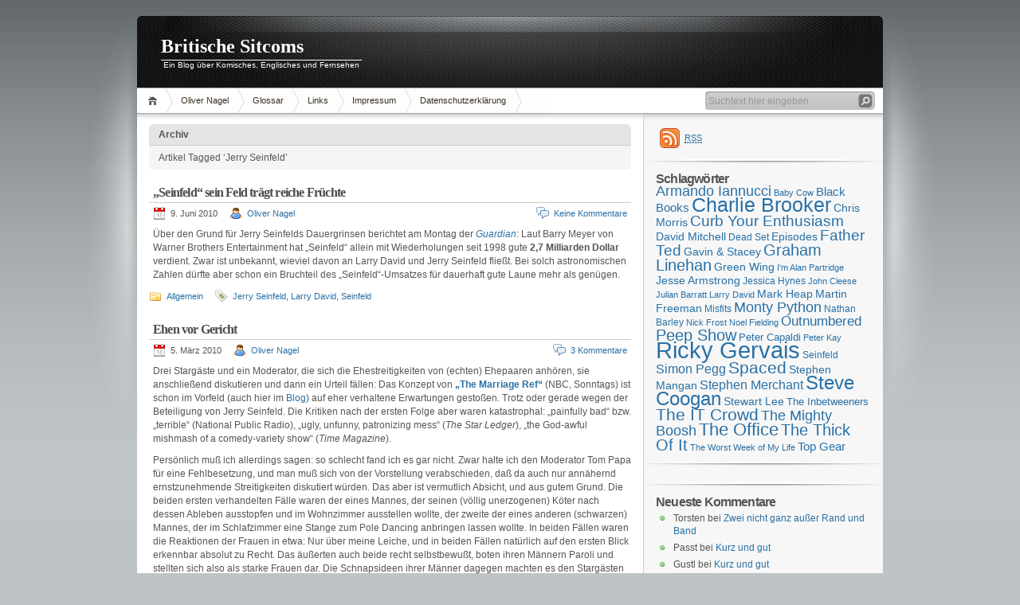

--- FILE ---
content_type: text/html; charset=UTF-8
request_url: https://www.britcoms.de/tag/jerry-seinfeld/
body_size: 19190
content:
<!DOCTYPE html PUBLIC "-//W3C//DTD XHTML 1.1//EN" "http://www.w3.org/TR/xhtml11/DTD/xhtml11.dtd">

<html xmlns="http://www.w3.org/1999/xhtml">
<head profile="http://gmpg.org/xfn/11">
	<meta http-equiv="Content-Type" content="text/html; charset=UTF-8" />
	

	<title>Britische Sitcoms &raquo; Jerry Seinfeld</title>
	<link rel="alternate" type="application/rss+xml" title="RSS 2.0 - Alle Artikel" href="https://www.britcoms.de/feed/" />
	<link rel="alternate" type="application/rss+xml" title="RSS 2.0 - Alle Kommentare" href="https://www.britcoms.de/comments/feed/" />
	<link rel="pingback" href="https://www.britcoms.de/xmlrpc.php" />

	<!-- style START -->
	<!-- default style -->
	<style type="text/css" media="screen">@import url( https://www.britcoms.de/wp-content/themes/inove/style.css );</style>
	<!-- for translations -->
		<!--[if IE]>
		<link rel="stylesheet" href="https://www.britcoms.de/wp-content/themes/inove/ie.css" type="text/css" media="screen" />
	<![endif]-->
	<!-- style END -->

	<!-- script START -->
	<script type="text/javascript" src="https://www.britcoms.de/wp-content/themes/inove/js/base.js"></script>
	<script type="text/javascript" src="https://www.britcoms.de/wp-content/themes/inove/js/menu.js"></script>
	<!-- script END -->

	<meta name='robots' content='max-image-preview:large' />
<link rel="alternate" type="application/rss+xml" title="Britische Sitcoms &raquo; Schlagwort-Feed zu Jerry Seinfeld" href="https://www.britcoms.de/tag/jerry-seinfeld/feed/" />
<style id='wp-img-auto-sizes-contain-inline-css' type='text/css'>
img:is([sizes=auto i],[sizes^="auto," i]){contain-intrinsic-size:3000px 1500px}
/*# sourceURL=wp-img-auto-sizes-contain-inline-css */
</style>
<style id='wp-emoji-styles-inline-css' type='text/css'>

	img.wp-smiley, img.emoji {
		display: inline !important;
		border: none !important;
		box-shadow: none !important;
		height: 1em !important;
		width: 1em !important;
		margin: 0 0.07em !important;
		vertical-align: -0.1em !important;
		background: none !important;
		padding: 0 !important;
	}
/*# sourceURL=wp-emoji-styles-inline-css */
</style>
<style id='wp-block-library-inline-css' type='text/css'>
:root{--wp-block-synced-color:#7a00df;--wp-block-synced-color--rgb:122,0,223;--wp-bound-block-color:var(--wp-block-synced-color);--wp-editor-canvas-background:#ddd;--wp-admin-theme-color:#007cba;--wp-admin-theme-color--rgb:0,124,186;--wp-admin-theme-color-darker-10:#006ba1;--wp-admin-theme-color-darker-10--rgb:0,107,160.5;--wp-admin-theme-color-darker-20:#005a87;--wp-admin-theme-color-darker-20--rgb:0,90,135;--wp-admin-border-width-focus:2px}@media (min-resolution:192dpi){:root{--wp-admin-border-width-focus:1.5px}}.wp-element-button{cursor:pointer}:root .has-very-light-gray-background-color{background-color:#eee}:root .has-very-dark-gray-background-color{background-color:#313131}:root .has-very-light-gray-color{color:#eee}:root .has-very-dark-gray-color{color:#313131}:root .has-vivid-green-cyan-to-vivid-cyan-blue-gradient-background{background:linear-gradient(135deg,#00d084,#0693e3)}:root .has-purple-crush-gradient-background{background:linear-gradient(135deg,#34e2e4,#4721fb 50%,#ab1dfe)}:root .has-hazy-dawn-gradient-background{background:linear-gradient(135deg,#faaca8,#dad0ec)}:root .has-subdued-olive-gradient-background{background:linear-gradient(135deg,#fafae1,#67a671)}:root .has-atomic-cream-gradient-background{background:linear-gradient(135deg,#fdd79a,#004a59)}:root .has-nightshade-gradient-background{background:linear-gradient(135deg,#330968,#31cdcf)}:root .has-midnight-gradient-background{background:linear-gradient(135deg,#020381,#2874fc)}:root{--wp--preset--font-size--normal:16px;--wp--preset--font-size--huge:42px}.has-regular-font-size{font-size:1em}.has-larger-font-size{font-size:2.625em}.has-normal-font-size{font-size:var(--wp--preset--font-size--normal)}.has-huge-font-size{font-size:var(--wp--preset--font-size--huge)}.has-text-align-center{text-align:center}.has-text-align-left{text-align:left}.has-text-align-right{text-align:right}.has-fit-text{white-space:nowrap!important}#end-resizable-editor-section{display:none}.aligncenter{clear:both}.items-justified-left{justify-content:flex-start}.items-justified-center{justify-content:center}.items-justified-right{justify-content:flex-end}.items-justified-space-between{justify-content:space-between}.screen-reader-text{border:0;clip-path:inset(50%);height:1px;margin:-1px;overflow:hidden;padding:0;position:absolute;width:1px;word-wrap:normal!important}.screen-reader-text:focus{background-color:#ddd;clip-path:none;color:#444;display:block;font-size:1em;height:auto;left:5px;line-height:normal;padding:15px 23px 14px;text-decoration:none;top:5px;width:auto;z-index:100000}html :where(.has-border-color){border-style:solid}html :where([style*=border-top-color]){border-top-style:solid}html :where([style*=border-right-color]){border-right-style:solid}html :where([style*=border-bottom-color]){border-bottom-style:solid}html :where([style*=border-left-color]){border-left-style:solid}html :where([style*=border-width]){border-style:solid}html :where([style*=border-top-width]){border-top-style:solid}html :where([style*=border-right-width]){border-right-style:solid}html :where([style*=border-bottom-width]){border-bottom-style:solid}html :where([style*=border-left-width]){border-left-style:solid}html :where(img[class*=wp-image-]){height:auto;max-width:100%}:where(figure){margin:0 0 1em}html :where(.is-position-sticky){--wp-admin--admin-bar--position-offset:var(--wp-admin--admin-bar--height,0px)}@media screen and (max-width:600px){html :where(.is-position-sticky){--wp-admin--admin-bar--position-offset:0px}}

/*# sourceURL=wp-block-library-inline-css */
</style><style id='global-styles-inline-css' type='text/css'>
:root{--wp--preset--aspect-ratio--square: 1;--wp--preset--aspect-ratio--4-3: 4/3;--wp--preset--aspect-ratio--3-4: 3/4;--wp--preset--aspect-ratio--3-2: 3/2;--wp--preset--aspect-ratio--2-3: 2/3;--wp--preset--aspect-ratio--16-9: 16/9;--wp--preset--aspect-ratio--9-16: 9/16;--wp--preset--color--black: #000000;--wp--preset--color--cyan-bluish-gray: #abb8c3;--wp--preset--color--white: #ffffff;--wp--preset--color--pale-pink: #f78da7;--wp--preset--color--vivid-red: #cf2e2e;--wp--preset--color--luminous-vivid-orange: #ff6900;--wp--preset--color--luminous-vivid-amber: #fcb900;--wp--preset--color--light-green-cyan: #7bdcb5;--wp--preset--color--vivid-green-cyan: #00d084;--wp--preset--color--pale-cyan-blue: #8ed1fc;--wp--preset--color--vivid-cyan-blue: #0693e3;--wp--preset--color--vivid-purple: #9b51e0;--wp--preset--gradient--vivid-cyan-blue-to-vivid-purple: linear-gradient(135deg,rgb(6,147,227) 0%,rgb(155,81,224) 100%);--wp--preset--gradient--light-green-cyan-to-vivid-green-cyan: linear-gradient(135deg,rgb(122,220,180) 0%,rgb(0,208,130) 100%);--wp--preset--gradient--luminous-vivid-amber-to-luminous-vivid-orange: linear-gradient(135deg,rgb(252,185,0) 0%,rgb(255,105,0) 100%);--wp--preset--gradient--luminous-vivid-orange-to-vivid-red: linear-gradient(135deg,rgb(255,105,0) 0%,rgb(207,46,46) 100%);--wp--preset--gradient--very-light-gray-to-cyan-bluish-gray: linear-gradient(135deg,rgb(238,238,238) 0%,rgb(169,184,195) 100%);--wp--preset--gradient--cool-to-warm-spectrum: linear-gradient(135deg,rgb(74,234,220) 0%,rgb(151,120,209) 20%,rgb(207,42,186) 40%,rgb(238,44,130) 60%,rgb(251,105,98) 80%,rgb(254,248,76) 100%);--wp--preset--gradient--blush-light-purple: linear-gradient(135deg,rgb(255,206,236) 0%,rgb(152,150,240) 100%);--wp--preset--gradient--blush-bordeaux: linear-gradient(135deg,rgb(254,205,165) 0%,rgb(254,45,45) 50%,rgb(107,0,62) 100%);--wp--preset--gradient--luminous-dusk: linear-gradient(135deg,rgb(255,203,112) 0%,rgb(199,81,192) 50%,rgb(65,88,208) 100%);--wp--preset--gradient--pale-ocean: linear-gradient(135deg,rgb(255,245,203) 0%,rgb(182,227,212) 50%,rgb(51,167,181) 100%);--wp--preset--gradient--electric-grass: linear-gradient(135deg,rgb(202,248,128) 0%,rgb(113,206,126) 100%);--wp--preset--gradient--midnight: linear-gradient(135deg,rgb(2,3,129) 0%,rgb(40,116,252) 100%);--wp--preset--font-size--small: 13px;--wp--preset--font-size--medium: 20px;--wp--preset--font-size--large: 36px;--wp--preset--font-size--x-large: 42px;--wp--preset--spacing--20: 0.44rem;--wp--preset--spacing--30: 0.67rem;--wp--preset--spacing--40: 1rem;--wp--preset--spacing--50: 1.5rem;--wp--preset--spacing--60: 2.25rem;--wp--preset--spacing--70: 3.38rem;--wp--preset--spacing--80: 5.06rem;--wp--preset--shadow--natural: 6px 6px 9px rgba(0, 0, 0, 0.2);--wp--preset--shadow--deep: 12px 12px 50px rgba(0, 0, 0, 0.4);--wp--preset--shadow--sharp: 6px 6px 0px rgba(0, 0, 0, 0.2);--wp--preset--shadow--outlined: 6px 6px 0px -3px rgb(255, 255, 255), 6px 6px rgb(0, 0, 0);--wp--preset--shadow--crisp: 6px 6px 0px rgb(0, 0, 0);}:where(.is-layout-flex){gap: 0.5em;}:where(.is-layout-grid){gap: 0.5em;}body .is-layout-flex{display: flex;}.is-layout-flex{flex-wrap: wrap;align-items: center;}.is-layout-flex > :is(*, div){margin: 0;}body .is-layout-grid{display: grid;}.is-layout-grid > :is(*, div){margin: 0;}:where(.wp-block-columns.is-layout-flex){gap: 2em;}:where(.wp-block-columns.is-layout-grid){gap: 2em;}:where(.wp-block-post-template.is-layout-flex){gap: 1.25em;}:where(.wp-block-post-template.is-layout-grid){gap: 1.25em;}.has-black-color{color: var(--wp--preset--color--black) !important;}.has-cyan-bluish-gray-color{color: var(--wp--preset--color--cyan-bluish-gray) !important;}.has-white-color{color: var(--wp--preset--color--white) !important;}.has-pale-pink-color{color: var(--wp--preset--color--pale-pink) !important;}.has-vivid-red-color{color: var(--wp--preset--color--vivid-red) !important;}.has-luminous-vivid-orange-color{color: var(--wp--preset--color--luminous-vivid-orange) !important;}.has-luminous-vivid-amber-color{color: var(--wp--preset--color--luminous-vivid-amber) !important;}.has-light-green-cyan-color{color: var(--wp--preset--color--light-green-cyan) !important;}.has-vivid-green-cyan-color{color: var(--wp--preset--color--vivid-green-cyan) !important;}.has-pale-cyan-blue-color{color: var(--wp--preset--color--pale-cyan-blue) !important;}.has-vivid-cyan-blue-color{color: var(--wp--preset--color--vivid-cyan-blue) !important;}.has-vivid-purple-color{color: var(--wp--preset--color--vivid-purple) !important;}.has-black-background-color{background-color: var(--wp--preset--color--black) !important;}.has-cyan-bluish-gray-background-color{background-color: var(--wp--preset--color--cyan-bluish-gray) !important;}.has-white-background-color{background-color: var(--wp--preset--color--white) !important;}.has-pale-pink-background-color{background-color: var(--wp--preset--color--pale-pink) !important;}.has-vivid-red-background-color{background-color: var(--wp--preset--color--vivid-red) !important;}.has-luminous-vivid-orange-background-color{background-color: var(--wp--preset--color--luminous-vivid-orange) !important;}.has-luminous-vivid-amber-background-color{background-color: var(--wp--preset--color--luminous-vivid-amber) !important;}.has-light-green-cyan-background-color{background-color: var(--wp--preset--color--light-green-cyan) !important;}.has-vivid-green-cyan-background-color{background-color: var(--wp--preset--color--vivid-green-cyan) !important;}.has-pale-cyan-blue-background-color{background-color: var(--wp--preset--color--pale-cyan-blue) !important;}.has-vivid-cyan-blue-background-color{background-color: var(--wp--preset--color--vivid-cyan-blue) !important;}.has-vivid-purple-background-color{background-color: var(--wp--preset--color--vivid-purple) !important;}.has-black-border-color{border-color: var(--wp--preset--color--black) !important;}.has-cyan-bluish-gray-border-color{border-color: var(--wp--preset--color--cyan-bluish-gray) !important;}.has-white-border-color{border-color: var(--wp--preset--color--white) !important;}.has-pale-pink-border-color{border-color: var(--wp--preset--color--pale-pink) !important;}.has-vivid-red-border-color{border-color: var(--wp--preset--color--vivid-red) !important;}.has-luminous-vivid-orange-border-color{border-color: var(--wp--preset--color--luminous-vivid-orange) !important;}.has-luminous-vivid-amber-border-color{border-color: var(--wp--preset--color--luminous-vivid-amber) !important;}.has-light-green-cyan-border-color{border-color: var(--wp--preset--color--light-green-cyan) !important;}.has-vivid-green-cyan-border-color{border-color: var(--wp--preset--color--vivid-green-cyan) !important;}.has-pale-cyan-blue-border-color{border-color: var(--wp--preset--color--pale-cyan-blue) !important;}.has-vivid-cyan-blue-border-color{border-color: var(--wp--preset--color--vivid-cyan-blue) !important;}.has-vivid-purple-border-color{border-color: var(--wp--preset--color--vivid-purple) !important;}.has-vivid-cyan-blue-to-vivid-purple-gradient-background{background: var(--wp--preset--gradient--vivid-cyan-blue-to-vivid-purple) !important;}.has-light-green-cyan-to-vivid-green-cyan-gradient-background{background: var(--wp--preset--gradient--light-green-cyan-to-vivid-green-cyan) !important;}.has-luminous-vivid-amber-to-luminous-vivid-orange-gradient-background{background: var(--wp--preset--gradient--luminous-vivid-amber-to-luminous-vivid-orange) !important;}.has-luminous-vivid-orange-to-vivid-red-gradient-background{background: var(--wp--preset--gradient--luminous-vivid-orange-to-vivid-red) !important;}.has-very-light-gray-to-cyan-bluish-gray-gradient-background{background: var(--wp--preset--gradient--very-light-gray-to-cyan-bluish-gray) !important;}.has-cool-to-warm-spectrum-gradient-background{background: var(--wp--preset--gradient--cool-to-warm-spectrum) !important;}.has-blush-light-purple-gradient-background{background: var(--wp--preset--gradient--blush-light-purple) !important;}.has-blush-bordeaux-gradient-background{background: var(--wp--preset--gradient--blush-bordeaux) !important;}.has-luminous-dusk-gradient-background{background: var(--wp--preset--gradient--luminous-dusk) !important;}.has-pale-ocean-gradient-background{background: var(--wp--preset--gradient--pale-ocean) !important;}.has-electric-grass-gradient-background{background: var(--wp--preset--gradient--electric-grass) !important;}.has-midnight-gradient-background{background: var(--wp--preset--gradient--midnight) !important;}.has-small-font-size{font-size: var(--wp--preset--font-size--small) !important;}.has-medium-font-size{font-size: var(--wp--preset--font-size--medium) !important;}.has-large-font-size{font-size: var(--wp--preset--font-size--large) !important;}.has-x-large-font-size{font-size: var(--wp--preset--font-size--x-large) !important;}
/*# sourceURL=global-styles-inline-css */
</style>

<style id='classic-theme-styles-inline-css' type='text/css'>
/*! This file is auto-generated */
.wp-block-button__link{color:#fff;background-color:#32373c;border-radius:9999px;box-shadow:none;text-decoration:none;padding:calc(.667em + 2px) calc(1.333em + 2px);font-size:1.125em}.wp-block-file__button{background:#32373c;color:#fff;text-decoration:none}
/*# sourceURL=/wp-includes/css/classic-themes.min.css */
</style>
<link rel='stylesheet' id='wp-polls-css' href='https://www.britcoms.de/wp-content/themes/inove/polls-css.css?ver=2.77.3' type='text/css' media='all' />
<style id='wp-polls-inline-css' type='text/css'>
.wp-polls .pollbar {
	margin: 1px;
	font-size: 6px;
	line-height: 8px;
	height: 8px;
	background-image: url('https://www.britcoms.de/wp-content/plugins/wp-polls/images/default/pollbg.gif');
	border: 1px solid #c8c8c8;
}

/*# sourceURL=wp-polls-inline-css */
</style>
<script type="text/javascript" src="https://www.britcoms.de/wp-includes/js/jquery/jquery.min.js?ver=3.7.1" id="jquery-core-js"></script>
<script type="text/javascript" src="https://www.britcoms.de/wp-includes/js/jquery/jquery-migrate.min.js?ver=3.4.1" id="jquery-migrate-js"></script>
<link rel="https://api.w.org/" href="https://www.britcoms.de/wp-json/" /><link rel="alternate" title="JSON" type="application/json" href="https://www.britcoms.de/wp-json/wp/v2/tags/586" /><link rel="EditURI" type="application/rsd+xml" title="RSD" href="https://www.britcoms.de/xmlrpc.php?rsd" />
<meta name="generator" content="WordPress 6.9" />
<link rel="stylesheet" type="text/css" href="https://www.britcoms.de/wp-content/plugins/wp-scrippets/scrippets.css">


<style>
div.scrippet {
	width: 400px;
	background-color: #FFFFFC;
	color: #000000;
}
</style>

<!--[if IE]>
<style>div.scrippet { margin-bottom: 0px !important; }
</style>
<![endif]-->

<style type="text/css">.recentcomments a{display:inline !important;padding:0 !important;margin:0 !important;}</style></head>


<body>
<!-- wrap START -->
<div id="wrap">

<!-- container START -->
<div id="container"  >

<!-- header START -->
<div id="header">

	<!-- banner START -->
		<!-- banner END -->

	<div id="caption">
		<h1 id="title"><a href="https://www.britcoms.de/">Britische Sitcoms</a></h1>
		<div id="tagline">Ein Blog über Komisches, Englisches und Fernsehen</div>
	</div>

	<div class="fixed"></div>
</div>
<!-- header END -->

<!-- navigation START -->
<div id="navigation">
	<!-- menus START -->
	<ul id="menus">
		<li class="page_item"><a class="home" title="Home" href="https://www.britcoms.de/">Home</a></li>
		<li class="page_item page-item-2"><a href="https://www.britcoms.de/oliver-nagel/">Oliver Nagel</a></li>
<li class="page_item page-item-133"><a href="https://www.britcoms.de/glossar/">Glossar</a></li>
<li class="page_item page-item-1386"><a href="https://www.britcoms.de/links/">Links</a></li>
<li class="page_item page-item-6206"><a href="https://www.britcoms.de/impressum/">Impressum</a></li>
<li class="page_item page-item-6246"><a href="https://www.britcoms.de/datenschutzquatsch/">Datenschutzerklärung</a></li>
		<li><a class="lastmenu" href="javascript:void(0);"></a></li>
	</ul>
	<!-- menus END -->

	<!-- searchbox START -->
	<div id="searchbox">
					<form action="https://www.britcoms.de" method="get">
				<div class="content">
					<input type="text" class="textfield" name="s" size="24" value="" />
					<input type="submit" class="button" value="" />
				</div>
			</form>
			</div>
<script type="text/javascript">
//<![CDATA[
	var searchbox = MGJS.$("searchbox");
	var searchtxt = MGJS.getElementsByClassName("textfield", "input", searchbox)[0];
	var searchbtn = MGJS.getElementsByClassName("button", "input", searchbox)[0];
	var tiptext = "Suchtext hier eingeben";
	if(searchtxt.value == "" || searchtxt.value == tiptext) {
		searchtxt.className += " searchtip";
		searchtxt.value = tiptext;
	}
	searchtxt.onfocus = function(e) {
		if(searchtxt.value == tiptext) {
			searchtxt.value = "";
			searchtxt.className = searchtxt.className.replace(" searchtip", "");
		}
	}
	searchtxt.onblur = function(e) {
		if(searchtxt.value == "") {
			searchtxt.className += " searchtip";
			searchtxt.value = tiptext;
		}
	}
	searchbtn.onclick = function(e) {
		if(searchtxt.value == "" || searchtxt.value == tiptext) {
			return false;
		}
	}
//]]>
</script>
	<!-- searchbox END -->

	<div class="fixed"></div>
</div>
<!-- navigation END -->

<!-- content START -->
<div id="content">

	<!-- main START -->
	<div id="main">

	<div class="boxcaption"><h3>Archiv</h3></div>
	<div class="box">
		Artikel Tagged &#8216;Jerry Seinfeld&#8217;	</div>

	<div class="post" id="post-2313">
		<h2><a class="title" href="https://www.britcoms.de/2010/06/09/seinfeld-sein-feld-tragt-reiche-fruchte/" rel="bookmark">&#8222;Seinfeld&#8220; sein Feld trägt reiche Früchte</a></h2>
		<div class="info">
			<span class="date">9. Juni 2010</span>
			<span class="author"><a href="https://www.britcoms.de/author/pelzer/" title="Beiträge von Oliver Nagel" rel="author">Oliver Nagel</a></span>						<span class="comments"><a href="https://www.britcoms.de/2010/06/09/seinfeld-sein-feld-tragt-reiche-fruchte/#respond">Keine Kommentare</a></span>
			<div class="fixed"></div>
		</div>
		<div class="content">
			<p>Über den Grund für Jerry Seinfelds Dauergrinsen berichtet am Montag der <a title="zum Text im Guardian" href="http://www.guardian.co.uk/tv-and-radio/2010/jun/07/jerry-seinfeld-rerun-repeat-fees" target="_blank"><em>Guardian</em></a>:  Laut Barry Meyer von Warner Brothers Entertainment hat &#8222;Seinfeld&#8220;  allein mit Wiederholungen seit 1998 gute <strong>2,7 Milliarden  Dollar</strong> verdient. Zwar ist unbekannt,  wieviel davon an Larry David und Jerry Seinfeld fließt. Bei solch  astronomischen Zahlen dürfte aber schon ein Bruchteil des &#8222;Seinfeld&#8220;-Umsatzes für dauerhaft gute  Laune mehr als genügen.</p>
			<div class="fixed"></div>
		</div>
		<div class="under">
			<span class="categories">Kategorien</span><span><a href="https://www.britcoms.de/category/allgemein/" rel="category tag">Allgemein</a></span>			<span class="tags">Tags: </span><span><a href="https://www.britcoms.de/tag/jerry-seinfeld/" rel="tag">Jerry Seinfeld</a>, <a href="https://www.britcoms.de/tag/larry-david/" rel="tag">Larry David</a>, <a href="https://www.britcoms.de/tag/seinfeld/" rel="tag">Seinfeld</a></span>		</div>
	</div>
	<div class="post" id="post-2009">
		<h2><a class="title" href="https://www.britcoms.de/2010/03/05/ehen-vor-gericht/" rel="bookmark">Ehen vor Gericht</a></h2>
		<div class="info">
			<span class="date">5. März 2010</span>
			<span class="author"><a href="https://www.britcoms.de/author/pelzer/" title="Beiträge von Oliver Nagel" rel="author">Oliver Nagel</a></span>						<span class="comments"><a href="https://www.britcoms.de/2010/03/05/ehen-vor-gericht/#comments">3 Kommentare</a></span>
			<div class="fixed"></div>
		</div>
		<div class="content">
			<p>Drei Stargäste und ein Moderator, die sich die Ehestreitigkeiten von (echten) Ehepaaren anhören, sie anschließend diskutieren und dann ein Urteil fällen: Das Konzept von <a title="...in der Wikipedia" href="http://en.wikipedia.org/wiki/The_Marriage_Ref" target="_blank"><strong>&#8222;The Marriage Ref&#8220;</strong></a> (NBC, Sonntags) ist schon im Vorfeld (auch hier im <a title="zum Eintrag von vor ein paar Wochen" href="http://www.britcoms.de/2010/02/13/seinfeld-gervais-madonna/" target="_blank">Blog</a>) auf eher verhaltene Erwartungen gestoßen. Trotz oder gerade wegen der Beteiligung von Jerry Seinfeld. Die Kritiken nach der ersten Folge aber waren katastrophal: &#8222;painfully bad&#8220; bzw. &#8222;terrible&#8220; (National Public Radio), &#8222;ugly, unfunny, patronizing mess&#8220; (<em>The Star Ledger</em>), &#8222;the God-awful mishmash of a comedy-variety show&#8220; (<em>Time Magazine</em>).</p>
<p>Persönlich muß ich allerdings sagen: so schlecht fand ich es gar nicht. Zwar halte ich den Moderator Tom Papa für eine Fehlbesetzung, und man muß sich von der Vorstellung verabschieden, daß da auch nur annähernd ernstzunehmende Streitigkeiten diskutiert würden. Das aber ist vermutlich Absicht, und aus gutem Grund. Die beiden ersten verhandelten Fälle waren der eines Mannes, der seinen (völlig unerzogenen) Köter nach dessen Ableben ausstopfen und im Wohnzimmer ausstellen wollte, der zweite der eines anderen (schwarzen) Mannes, der im Schlafzimmer eine Stange zum Pole Dancing anbringen lassen wollte. In beiden Fällen waren die Reaktionen der Frauen in etwa: Nur über meine Leiche, und in beiden Fällen natürlich auf den ersten Blick erkennbar absolut zu Recht. Das äußerten auch beide recht selbstbewußt, boten ihren Männern Paroli und stellten sich also als starke Frauen dar. Die Schnapsideen ihrer Männer dagegen machten es den Stargästen Seinfeld, Kelly Ripa und Alec Baldwin leicht, komischen Nektar aus diesen Zwisten zu saugen und den offenkundigen Unfug, den die Ehemänner da betrieben, auch als solchen zu ironisieren. Eine Farce auf alle Reality-Gerichtsshows oder &#8222;Ehen vor Gericht&#8220; oder wie auch immer der Reality-Quatsch heißt, der da zur Vorlage genommen wurde. Und schließlich war nicht nur der Moderator in der Verkündung der Urteile, zu denen live in die Wohnzimmer der Ehepaare geschaltet wurde, erstaunlich sensibel, sondern die Kreuzfahrt, die die Paare anschließend geschenkt bekamen, vermutlich eine echte Handreichung zum Kitten der Ehen.</p>
<p>Nicht ernst zu nehmen also, diese Show, aber in ihrem Unernst durchaus lustig. Eine Reality-Show about nothing &#8212; was hätte man anderes von Seinfeld erwarten sollen?</p>
			<div class="fixed"></div>
		</div>
		<div class="under">
			<span class="categories">Kategorien</span><span><a href="https://www.britcoms.de/category/comedy-panel-show/" rel="category tag">Comedy Panel Show</a>, <a href="https://www.britcoms.de/category/us-produktion/" rel="category tag">US-Produktion</a></span>			<span class="tags">Tags: </span><span><a href="https://www.britcoms.de/tag/alec-baldwin/" rel="tag">Alec Baldwin</a>, <a href="https://www.britcoms.de/tag/jerry-seinfeld/" rel="tag">Jerry Seinfeld</a>, <a href="https://www.britcoms.de/tag/the-marriage-ref/" rel="tag">The Marriage Ref</a></span>		</div>
	</div>
	<div class="post" id="post-1947">
		<h2><a class="title" href="https://www.britcoms.de/2010/02/13/seinfeld-gervais-madonna/" rel="bookmark">Seinfeld &#038; Gervais &#038; Madonna</a></h2>
		<div class="info">
			<span class="date">13. Februar 2010</span>
			<span class="author"><a href="https://www.britcoms.de/author/pelzer/" title="Beiträge von Oliver Nagel" rel="author">Oliver Nagel</a></span>						<span class="comments"><a href="https://www.britcoms.de/2010/02/13/seinfeld-gervais-madonna/#comments">6 Kommentare</a></span>
			<div class="fixed"></div>
		</div>
		<div class="content">
			<p>In Jerry Seinfelds upcoming NBC-Show <a title="...bei NBC" href="http://www.nbc.com/the-marriage-ref/" target="_blank" rel="noopener">&#8222;The Marriage Ref&#8220;</a>, seiner ersten eigenen seit 12 Jahren, sollen Ricky Gervais und Madonna mitspielen. Das berichtet u.a. die <a title="zur Sun" href="http://www.thesun.co.uk/sol/homepage/showbiz/tv/2852104/Madonna-and-Ricky-Gervais-in-Seinfeld-return-special.html" target="_blank" rel="noopener"><em>Sun</em></a>. In der Show sollen offenbar Comedians (echten) Ehestreit beurteilen, und Larry David steckt auch irgendwie mit drin. Etwas ausführlicher berichtet <a title="zu Chortle" href="http://www.chortle.co.uk/news/2010/02/12/10505/gervais_joins_seinfelds_new_show" target="_blank" rel="noopener">Chortle</a>.</p>
<p>https://www.youtube.com/watch?v=Z62QApi_yBA&#038;hl=de_DE&#038;fs=1&#038;</p>
			<div class="fixed"></div>
		</div>
		<div class="under">
			<span class="categories">Kategorien</span><span><a href="https://www.britcoms.de/category/allgemein/" rel="category tag">Allgemein</a>, <a href="https://www.britcoms.de/category/us-produktion/" rel="category tag">US-Produktion</a></span>			<span class="tags">Tags: </span><span><a href="https://www.britcoms.de/tag/jerry-seinfeld/" rel="tag">Jerry Seinfeld</a>, <a href="https://www.britcoms.de/tag/larry-david/" rel="tag">Larry David</a>, <a href="https://www.britcoms.de/tag/ricky-gervais/" rel="tag">Ricky Gervais</a></span>		</div>
	</div>
	<div class="post" id="post-1619">
		<h2><a class="title" href="https://www.britcoms.de/2009/10/30/der-sinn-der-pythons/" rel="bookmark">Der Sinn der Pythons</a></h2>
		<div class="info">
			<span class="date">30. Oktober 2009</span>
			<span class="author"><a href="https://www.britcoms.de/author/pelzer/" title="Beiträge von Oliver Nagel" rel="author">Oliver Nagel</a></span>						<span class="comments"><a href="https://www.britcoms.de/2009/10/30/der-sinn-der-pythons/#respond">Keine Kommentare</a></span>
			<div class="fixed"></div>
		</div>
		<div class="content">
			<p style="margin: 0pt;">Auf gänzlich unsentimentale Weise gehen derzeit Larry David und Jerry Seinfeld die Wiedervereinigung des »Seinfeld«-Casts an: Sie spielen sie nämlich nur, im Rahmen von Davids aktueller Staffel »Curb Your Enthusiasm«, und wie es bei »Curb« zu schöner Routine geworden ist: Alle kriegen sich früher oder später mit »L.D.« in die Haare – für »Weißt du noch, damals«-Gefühligkeiten bleibt da zum Glück keine Zeit.</p>
<p style="margin: 0pt;">
<p style="margin: 0pt;">Das ist bei dem sechs einstündige Folgen starken <a href="http://www.amazon.de/gp/product/B002LYC1TQ?ie=UTF8&amp;tag=britcoms-21&amp;linkCode=as2&amp;camp=1638&amp;creative=19454&amp;creativeASIN=B002LYC1TQ"><strong>»M</strong><strong>onty Python: Almost the Truth &#8211; The Lawyer&#8217;s Cut«</strong><strong> </strong></a> (Edel) anders. Die Pythons feierten soeben ja auch schon ihr vierzigstes Jubiläum, und entsprechend respektvoll begegnen sie zwar immerhin nicht sich gegenseitig, aber die prominenten Fans ihren Heroen, und alle kommen in dem 3-DVD-Box-Set ausführlich zu Wort: Stephen Merchant, Simon Pegg und Steve Coogan, Dan Aykroyd, Pink Floyds Nick Mason und Tim Roth dürfen gratulieren und ihre Kindheitserinnerungen zum besten geben, und natürlich die Pythons selbst bzw. David Sherlock, Graham Chapmans langjähriger Freund, an Stelle des verstorbenen Pythons.</p>
<p style="margin: 0pt;">
<p style="margin: 0pt;">Zwar gibt es für eingefleischte Pythonauten auch hier kaum neue Erkenntnisse (außer daß Eric Idle aufhören sollte, sich die Haare zu färben), aber das Altbekannte wird neu und kompetent erzählt – von den ganz frühen Tagen aller Pythons (»The Not-So-Interesting Beginnings«), die allerdings mit dann doch interessanten neuen Fotos und privaten Super-8-Filmchen schön angedickt werden, dem »Flying Circus« (»The Much Funnier Second Episode«) und den schäbigen Momenten (»The Sordid Personal Bits«), in denen die Zensur versuchte einzugreifen, die BBC beinah die Aufnahmebänder gelöscht hätte und die Pythons mit Chapmans alkoholinduzierter Arbeitsunfähigkeit, Cleeses Starallüren und den Rivalitäten zwischen den beiden Terrys zu kämpfen hatten.</p>
<p style="margin: 0pt;">
<p style="margin: 0pt;">So geht das weiter bis zum letzten Kinofilm, »The Meaning of Life«: Mit zahllosen Ausschnitten, die Lust machen, sich das Gesamtwerk der Pythons gleich noch mal reinzuziehen, und die geistesverwandten Geniestreiche des Python-Vorbilds Spike Milligan, der »Goon-Show« und der Bonzo-Dog-Doo-Dah-Band gleich hinterher – und doch bleibt nach aller Sentimentalität immer das Gefühl, man habe gerade mitgeholfen, Punk ins Museum zu bringen und damit der Anarchokomik alles Anarchistische (und auch alles Komische) zu nehmen, etwas auf einen Sockel zu stellen, das immer gegen alle Erhabenheit war, aus einer Komikergruppe eine Institution zu machen, die stets alle Institutionen vorgeführt und lächerlich gemacht hat. Ein Dilemma, aus dem man kaum herauskommt. Es sei denn, man greift zur Fernbedienung und widmet sich einer weiteren hervorragenden neuen Folge von Larry Davids »Curb«.</p>
<p style="margin: 0pt;">
<p style="margin: 0pt;">Zuerst erschienen in <a title="zur Online-Humorkritik bei TITANIC" href="http://www.titanic-magazin.de/hk_0911.html" target="_blank">TITANIC 11/2009</a></p>
			<div class="fixed"></div>
		</div>
		<div class="under">
			<span class="categories">Kategorien</span><span><a href="https://www.britcoms.de/category/dokumentation/" rel="category tag">Dokumentation</a></span>			<span class="tags">Tags: </span><span><a href="https://www.britcoms.de/tag/bonzo-dog-doo-dah-band/" rel="tag">Bonzo Dog Doo-Dah Band</a>, <a href="https://www.britcoms.de/tag/curb-your-enthusiasm/" rel="tag">Curb Your Enthusiasm</a>, <a href="https://www.britcoms.de/tag/dan-aykroyd/" rel="tag">Dan Aykroyd</a>, <a href="https://www.britcoms.de/tag/eric-idle/" rel="tag">Eric Idle</a>, <a href="https://www.britcoms.de/tag/graham-chapman/" rel="tag">Graham Chapman</a>, <a href="https://www.britcoms.de/tag/jerry-seinfeld/" rel="tag">Jerry Seinfeld</a>, <a href="https://www.britcoms.de/tag/john-cleese/" rel="tag">John Cleese</a>, <a href="https://www.britcoms.de/tag/larry-david/" rel="tag">Larry David</a>, <a href="https://www.britcoms.de/tag/monty-python/" rel="tag">Monty Python</a>, <a href="https://www.britcoms.de/tag/monty-python-almost-the-truth-the-lawyers-cut/" rel="tag">Monty Python: Almost the Truth - The Lawyer's Cut</a>, <a href="https://www.britcoms.de/tag/monty-pythons-flying-circus/" rel="tag">Monty Python's Flying Circus</a>, <a href="https://www.britcoms.de/tag/seinfeld/" rel="tag">Seinfeld</a>, <a href="https://www.britcoms.de/tag/simon-pegg/" rel="tag">Simon Pegg</a>, <a href="https://www.britcoms.de/tag/spike-milligan/" rel="tag">Spike Milligan</a>, <a href="https://www.britcoms.de/tag/stephen-merchant/" rel="tag">Stephen Merchant</a>, <a href="https://www.britcoms.de/tag/steve-coogan/" rel="tag">Steve Coogan</a>, <a href="https://www.britcoms.de/tag/terry-gilliam/" rel="tag">Terry Gilliam</a>, <a href="https://www.britcoms.de/tag/terry-jones/" rel="tag">Terry Jones</a>, <a href="https://www.britcoms.de/tag/the-goon-show/" rel="tag">The Goon Show</a>, <a href="https://www.britcoms.de/tag/the-meaning-of-life/" rel="tag">The Meaning of Life</a></span>		</div>
	</div>
	<div class="post" id="post-1504">
		<h2><a class="title" href="https://www.britcoms.de/2009/10/04/in-the-news-6/" rel="bookmark">In the News (6)</a></h2>
		<div class="info">
			<span class="date">4. Oktober 2009</span>
			<span class="author"><a href="https://www.britcoms.de/author/pelzer/" title="Beiträge von Oliver Nagel" rel="author">Oliver Nagel</a></span>						<span class="comments"><a href="https://www.britcoms.de/2009/10/04/in-the-news-6/#comments">1 Kommentar</a></span>
			<div class="fixed"></div>
		</div>
		<div class="content">
			<p><strong>&#8222;Curb Your Enthusiasm&#8220;</strong> wird, nach zwei zunehmend komischen, aber &#8222;Seinfeld&#8220;-freien Folgen, in der heutigen Folge auf endlose Ankündigungen endlich Taten folgen lassen: Jerry Seinfeld, Jason Alexander, Julia Louis-Dreyfus und Michael Richards werden nach fast elfeinhalb Jahren erstmals wieder gemeinsam vor der Kamera stehen. Und das vor Originalkulissen im Originalstudio, wie sie in einem langen <a title="zum Interview" href="http://hollywoodinsider.ew.com/2009/10/03/seinfeld-cast-reunion-curb-your-enthusiasm/" target="_blank">Interview mit <em>Hollywoodinsider</em></a> verraten:</p>
<blockquote><p>Michael Richards: &#8222;The only thing that was missing was on the back wall of Jerry’s apartment in the hall where you enter from, I had written “Funny” in red paint on the wall. And that wasn’t on the wall. It was missing. But we didn’t need any touch-up. That’s what was so profound. It just all came together pretty easily.&#8220;</p></blockquote>
<p><strong>Matt LeBlanc</strong> (&#8222;Friends&#8220;) wird die Hauptrolle in der britisch-amerikanischen Coproduktion <a title="Broadcast Now über Episodes" href="http://www.broadcastnow.co.uk/news/international/hat-trick-to-produce-us-tv-satire-for-bbc2/5006292.article" target="_blank">&#8222;Episodes&#8220;</a> spielen, die im Fernsehmilieu stattfinden wird und den Trend zu amerikanischen Remakes englischer Sitcoms satirisch aufgreifen soll. LeBlanc soll darin die amerikanische Fehlbesetzung eines englischen älteren Gelehrten spielen, über den sich die Produzenten in die Haare kriegen. Es soll aber in erster Linie eine romantische Comedy über Liebe am Arbeitsplatz werden &#8212; denn die Produzenten sind miteinander verheiratet. Könnte gut werden, wird &#8222;Episodes&#8220; doch von Hat Trick produziert (die neben dem Dauerbrenner &#8222;Father Ted&#8220;, den ich hier gar nicht oft genug empfehlen kann, allerdings auch das unsägliche &#8222;Kröd Mandoon&#8220; versemmelt haben) und von Mark Bussell und Justin Sbresni betreut, die das höchst empfehlenswerte &#8222;The Worst Week of My Life&#8220; gemacht und auch seine (allerdings eher mäßige) Umsetzung für den US-Markt betreut haben. Ich persönlich bin ja ein Fan von Fernsehen, das sich mit sich selbst beschäftigt (siehe &#8222;Curb&#8220;), und empfehle daher hier nochmal fix &#8222;Moving Wallpaper&#8220; und &#8222;Dead Set&#8220;; &#8222;30 Rock&#8220; und &#8222;Extras&#8220; muß man ja wohl nicht mehr extra erwähnen.</p>
<p><strong>Außerdem</strong> meditiert die <a title="zur Times" href="http://entertainment.timesonline.co.uk/tol/arts_and_entertainment/stage/comedy/article6857000.ece" target="_blank"><em>London Times</em></a> darüber, <em>what British comedy says about us</em> (ich wage kaum darüber nachzudenken, was deutsche Comedy über uns aussagt), und der <a title="zum Guardian" href="http://www.guardian.co.uk/books/2009/oct/03/hitchhikers-guide-galaxy-douglas-adams" target="_blank"><em>Guardian</em></a> denkt laut darüber nach, ob der &#8222;Anhalter&#8220; immer noch lustig ist. Ich tippe ja: Er ist es.</p>
			<div class="fixed"></div>
		</div>
		<div class="under">
			<span class="categories">Kategorien</span><span><a href="https://www.britcoms.de/category/allgemein/" rel="category tag">Allgemein</a></span>			<span class="tags">Tags: </span><span><a href="https://www.britcoms.de/tag/30-rock/" rel="tag">30 Rock</a>, <a href="https://www.britcoms.de/tag/curb-your-enthusiasm/" rel="tag">Curb Your Enthusiasm</a>, <a href="https://www.britcoms.de/tag/dead-set/" rel="tag">Dead Set</a>, <a href="https://www.britcoms.de/tag/episodes/" rel="tag">Episodes</a>, <a href="https://www.britcoms.de/tag/extras/" rel="tag">Extras</a>, <a href="https://www.britcoms.de/tag/father-ted/" rel="tag">Father Ted</a>, <a href="https://www.britcoms.de/tag/friends/" rel="tag">Friends</a>, <a href="https://www.britcoms.de/tag/jason-alexander/" rel="tag">Jason Alexander</a>, <a href="https://www.britcoms.de/tag/jerry-seinfeld/" rel="tag">Jerry Seinfeld</a>, <a href="https://www.britcoms.de/tag/julia-louis-dreyfus/" rel="tag">Julia Louis-Dreyfus</a>, <a href="https://www.britcoms.de/tag/justin-sbresni/" rel="tag">Justin Sbresni</a>, <a href="https://www.britcoms.de/tag/krod-mandoon-and-the-flaming-sword-of-fire/" rel="tag">Kröd Mändoon and the Flaming Sword of Fire</a>, <a href="https://www.britcoms.de/tag/mark-bussell/" rel="tag">Mark Bussell</a>, <a href="https://www.britcoms.de/tag/matt-leblanc/" rel="tag">Matt LeBlanc</a>, <a href="https://www.britcoms.de/tag/michael-richards/" rel="tag">Michael Richards</a>, <a href="https://www.britcoms.de/tag/moving-wallpaper/" rel="tag">Moving Wallpaper</a>, <a href="https://www.britcoms.de/tag/seinfeld/" rel="tag">Seinfeld</a>, <a href="https://www.britcoms.de/tag/the-hitchhikers-guide-to-the-galaxy/" rel="tag">The Hitchhiker's Guide to the Galaxy</a>, <a href="https://www.britcoms.de/tag/the-worst-week-of-my-life/" rel="tag">The Worst Week of My Life</a></span>		</div>
	</div>
	<div class="post" id="post-1838">
		<h2><a class="title" href="https://www.britcoms.de/2007/10/14/back-to-you-30-rock/" rel="bookmark">&#8222;Back to you&#8220; &#038; &#8222;30 Rock&#8220;</a></h2>
		<div class="info">
			<span class="date">14. Oktober 2007</span>
			<span class="author"><a href="https://www.britcoms.de/author/pelzer/" title="Beiträge von Oliver Nagel" rel="author">Oliver Nagel</a></span>						<span class="comments"><a href="https://www.britcoms.de/2007/10/14/back-to-you-30-rock/#respond">Keine Kommentare</a></span>
			<div class="fixed"></div>
		</div>
		<div class="content">
			<p>Zwei (mehr oder weniger) neue Sitcoms aus den USA spielen in einem Milieu, das ihre Produzenten in- und auswendig kennen: dem der Fernsehstationen. »Back To You« läuft seit September auf Fox, in der Hauptrolle: Kelsey »Frasier« Grammer als Chuck Darling. Darling ist ein News-Anchorman, dessen steile Karriere jäh von einem Wutausbruch vor laufender Kamera beendet wird, was ihn dazu zwingt, ein Angebot seines früheren Heimatsenders (»WURG 9«) anzunehmen. Zurück in der Provinz erwarten ihn ein überambitionierter Reporter, eine südamerikanische Wetterfee mit Hang zum Flittchentum, ein sehr junger und sehr dicker News Director sowie die nun zur Co-Moderatorin heruntergestufte Kelly Carr, mit der Darling vor Jahr und Tag nicht nur eine kurze Affäre hatte, sondern, wie sich in der ersten Episode herausstellt, infolgedesse auch eine gemeinsame Tochter hat – was aber in der Redaktion keiner wissen darf.</p>
<p>Eine solide Figurenkonstellation also für eine traditionelle Sitcom, und genau das haben die Produzenten daraus auch gemacht. Beinahe ein wenig zu altmodisch, kommen einem doch Rezept und Zutaten altvertraut vor: Genau aus dieser Mischung burlesker Situationen, die aus dem Zwang entstehen, amouröse Verbandelungen geheim halten zu müssen, und echter Konflikte, die die Figuren zu liebenswürdigen Charakteren werden lassen, haben die Produzenten Christopher Lloyd und Steven Levitan schon »Frasier« gebacken. Die erste Folge »Back To You«, in der die Auseinandersetzung zwischen Darling und Carr jäh ernst gerät, weil er seine Rechte als Vater wahrnehmen möchte, sie aber ihre Tochter nicht der Unsicherheit aussetzen möchte, genauso schnell wieder ohne Vater dazustehen, erinnert dann auch sehr an den Piloten von »Frasier«, in dem ein ebenso ernster Vater-Sohn-Konflikt das der Serie zugrundeliegende Dilemma etablierte, ohne daß die daraus resultierende Spannung unmittelbar durch Gags wieder zurückgenommen wurde. Eine gehäufter Löffel Emotion also, um für Tiefe zu sorgen – das kennt der aufmerksame Betrachter schon.</p>
<p>»30 Rock« ist da in jeder Hinsicht jünger. Der Titel »30 Rock« bezieht sich auf die Adresse 30 Rockefeller Plaza, die Adresse der New Yorker Studios von NBC, wo unter anderem »Saturday Night Live« produziert wird. Eben dort hat »30 Rock«-Autorin und Hauptdarstellerin Tina Fey, Jahrgang 1970, tatsächlich jahrelange Erfahrungen als Headwriter gesammelt, die sie nun in »30 Rock« anbringt. Da spielt sie Liz Lemon, die Chefautorin der »Girlie Show«, einer Sketchshow für ein weibliches Publikum, die stark an »Saturday Night Live« erinnert, und ist hauptsächlich damit beschäftigt, die Show gegen alle Fährnisse am Laufen zu halten. Das wird ihr von ihrem chaotischen Autorenteam, der zickigen Hauptdarstellerin und vor allem von ihrem neuen senderseitig Vorgesetzten Jack Donaghy (Alec Baldwin) schwergemacht. Donaghy ist ein ebenso kapitaler wie kapitalistischer Drecksack, der sich in alles einmischt und der Show zuallererst als neuen Star einen chaotischen Schwarzen a lá Chris Rock aufs Auge drückt, der dort hinpaßt wie die sprichwörtliche Spinne auf die Sahnetorte.</p>
<p>»30 Rock« ist dabei schnell und direkt, sowohl grellkomisch als auch satirisch, wenn es wahrhaft böse Kritik am durch und durch korrupten Fernsehbetrieb durchblitzen läßt, den es aber auch immer wieder feiert: »This is not HBO«, weist Liz einen Mitarbeiter zurecht, »it’s television.« Letzteres ist natürlich auch an den Zuschauer gerichtet, der ab und zu durch kleine komische Brüche auf den fiktionalen Charakter der Serie (wie allen Fernsehens) aufmerksam gemacht wird: Etwa wenn Donaghy verlangt, in der Sendung müsse Schleichwerbung zu sehen sein, Lemon und ihr Team das wütend ablehnen, im selben Moment aber begeistert über die Softdrinks reden, die sie in der Hand halten. Oder wenn jemand ermahnt wird, während eines Sketches nicht in die Kamera zu sehen, und der daraufhin in die Kamera sieht – aber nicht in die fiktionale Sketchkamera. Diese Brüche werden zum Glück aber so sparsam eingesetzt, daß sie immer eher eine komische als eine didaktische Absicht ahnen lassen.</p>
<p>Die zweite Staffel »30 Rock« hat in den USA gerade begonnen, und neben ihrer neuen Qualität generieren auch die zahlreichen Gaststars (von Conan O’Brien bis Jerry Seinfeld) der Show gerade die Aufmerksamkeit, die sie verdient. Nach schwachen ersten Einschaltquoten scheint »30 Rock« sich nun, nachdem die Show bereits einen Emmy eingefahren hat, am Mittwochabend auf NBC neben »Scrubs«, »My Name Is Earl« und »The Office« zu etablieren; die erste Staffel erscheint wohl irgendwann auf DVD und sollte anschließend in keiner Sitcom-DVD-Sammlung fehlen.</p>
			<div class="fixed"></div>
		</div>
		<div class="under">
			<span class="categories">Kategorien</span><span><a href="https://www.britcoms.de/category/humorkritik/" rel="category tag">Humorkritik</a>, <a href="https://www.britcoms.de/category/sitcom/" rel="category tag">Sitcom</a>, <a href="https://www.britcoms.de/category/us-produktion/" rel="category tag">US-Produktion</a></span>			<span class="tags">Tags: </span><span><a href="https://www.britcoms.de/tag/30-rock/" rel="tag">30 Rock</a>, <a href="https://www.britcoms.de/tag/alec-baldwin/" rel="tag">Alec Baldwin</a>, <a href="https://www.britcoms.de/tag/back-to-you/" rel="tag">Back to You</a>, <a href="https://www.britcoms.de/tag/christopher-lloyd/" rel="tag">Christopher Lloyd</a>, <a href="https://www.britcoms.de/tag/conan-obrien/" rel="tag">Conan O'Brien</a>, <a href="https://www.britcoms.de/tag/frasier/" rel="tag">Frasier</a>, <a href="https://www.britcoms.de/tag/jerry-seinfeld/" rel="tag">Jerry Seinfeld</a>, <a href="https://www.britcoms.de/tag/kelsey-grammer/" rel="tag">Kelsey Grammer</a>, <a href="https://www.britcoms.de/tag/my-name-is-earl/" rel="tag">My Name is Earl</a>, <a href="https://www.britcoms.de/tag/saturday-night-live/" rel="tag">Saturday Night Live</a>, <a href="https://www.britcoms.de/tag/scrubs/" rel="tag">Scrubs</a>, <a href="https://www.britcoms.de/tag/steven-levitan/" rel="tag">Steven Levitan</a>, <a href="https://www.britcoms.de/tag/the-office-us/" rel="tag">The Office (US)</a>, <a href="https://www.britcoms.de/tag/tina-fey/" rel="tag">Tina Fey</a></span>		</div>
	</div>

<div id="pagenavi">
			<span class="newer"></span>
		<span class="older"></span>
		<div class="fixed"></div>
</div>

	</div>
	<!-- main END -->

	
<!-- sidebar START -->
<div id="sidebar">

<!-- sidebar north START -->
<div id="northsidebar" class="sidebar">

	<!-- feeds -->
	<div class="widget widget_feeds">
		<div class="content">
			<div id="subscribe">
				<a rel="external nofollow" id="feedrss" title="Diesen Blog abonnieren..." href="https://www.britcoms.de/feed/"><abbr title="Really Simple Syndication">RSS</abbr></a>
							</div>
						<div class="fixed"></div>
		</div>
	</div>

	<!-- showcase -->
	
<div id="tag_cloud-2" class="widget widget_tag_cloud"><h3>Schlagwörter</h3><div class="tagcloud"><a href="https://www.britcoms.de/tag/armando-iannucci/" class="tag-cloud-link tag-link-108 tag-link-position-1" style="font-size: 13.457627118644pt;" aria-label="Armando Iannucci (25 Einträge)">Armando Iannucci</a>
<a href="https://www.britcoms.de/tag/baby-cow/" class="tag-cloud-link tag-link-33 tag-link-position-2" style="font-size: 8pt;" aria-label="Baby Cow (14 Einträge)">Baby Cow</a>
<a href="https://www.britcoms.de/tag/black-books/" class="tag-cloud-link tag-link-70 tag-link-position-3" style="font-size: 11.322033898305pt;" aria-label="Black Books (20 Einträge)">Black Books</a>
<a href="https://www.britcoms.de/tag/charlie-brooker/" class="tag-cloud-link tag-link-5 tag-link-position-4" style="font-size: 18.440677966102pt;" aria-label="Charlie Brooker (41 Einträge)">Charlie Brooker</a>
<a href="https://www.britcoms.de/tag/chris-morris/" class="tag-cloud-link tag-link-6 tag-link-position-5" style="font-size: 10.847457627119pt;" aria-label="Chris Morris (19 Einträge)">Chris Morris</a>
<a href="https://www.britcoms.de/tag/curb-your-enthusiasm/" class="tag-cloud-link tag-link-42 tag-link-position-6" style="font-size: 14.406779661017pt;" aria-label="Curb Your Enthusiasm (27 Einträge)">Curb Your Enthusiasm</a>
<a href="https://www.britcoms.de/tag/david-mitchell/" class="tag-cloud-link tag-link-162 tag-link-position-7" style="font-size: 10.847457627119pt;" aria-label="David Mitchell (19 Einträge)">David Mitchell</a>
<a href="https://www.britcoms.de/tag/dead-set/" class="tag-cloud-link tag-link-7 tag-link-position-8" style="font-size: 9.1864406779661pt;" aria-label="Dead Set (16 Einträge)">Dead Set</a>
<a href="https://www.britcoms.de/tag/episodes/" class="tag-cloud-link tag-link-590 tag-link-position-9" style="font-size: 10.372881355932pt;" aria-label="Episodes (18 Einträge)">Episodes</a>
<a href="https://www.britcoms.de/tag/father-ted/" class="tag-cloud-link tag-link-13 tag-link-position-10" style="font-size: 14.406779661017pt;" aria-label="Father Ted (27 Einträge)">Father Ted</a>
<a href="https://www.britcoms.de/tag/gavin-stacey/" class="tag-cloud-link tag-link-31 tag-link-position-11" style="font-size: 10.372881355932pt;" aria-label="Gavin &amp; Stacey (18 Einträge)">Gavin &amp; Stacey</a>
<a href="https://www.britcoms.de/tag/graham-linehan/" class="tag-cloud-link tag-link-25 tag-link-position-12" style="font-size: 15.35593220339pt;" aria-label="Graham Linehan (30 Einträge)">Graham Linehan</a>
<a href="https://www.britcoms.de/tag/green-wing/" class="tag-cloud-link tag-link-68 tag-link-position-13" style="font-size: 10.847457627119pt;" aria-label="Green Wing (19 Einträge)">Green Wing</a>
<a href="https://www.britcoms.de/tag/im-alan-partridge/" class="tag-cloud-link tag-link-107 tag-link-position-14" style="font-size: 8pt;" aria-label="I&#039;m Alan Partridge (14 Einträge)">I&#039;m Alan Partridge</a>
<a href="https://www.britcoms.de/tag/jesse-armstrong/" class="tag-cloud-link tag-link-176 tag-link-position-15" style="font-size: 10.372881355932pt;" aria-label="Jesse Armstrong (18 Einträge)">Jesse Armstrong</a>
<a href="https://www.britcoms.de/tag/jessica-hynes/" class="tag-cloud-link tag-link-133 tag-link-position-16" style="font-size: 9.1864406779661pt;" aria-label="Jessica Hynes (16 Einträge)">Jessica Hynes</a>
<a href="https://www.britcoms.de/tag/john-cleese/" class="tag-cloud-link tag-link-51 tag-link-position-17" style="font-size: 8.4745762711864pt;" aria-label="John Cleese (15 Einträge)">John Cleese</a>
<a href="https://www.britcoms.de/tag/julian-barratt/" class="tag-cloud-link tag-link-149 tag-link-position-18" style="font-size: 8.4745762711864pt;" aria-label="Julian Barratt (15 Einträge)">Julian Barratt</a>
<a href="https://www.britcoms.de/tag/larry-david/" class="tag-cloud-link tag-link-58 tag-link-position-19" style="font-size: 8.4745762711864pt;" aria-label="Larry David (15 Einträge)">Larry David</a>
<a href="https://www.britcoms.de/tag/mark-heap/" class="tag-cloud-link tag-link-71 tag-link-position-20" style="font-size: 10.372881355932pt;" aria-label="Mark Heap (18 Einträge)">Mark Heap</a>
<a href="https://www.britcoms.de/tag/martin-freeman/" class="tag-cloud-link tag-link-122 tag-link-position-21" style="font-size: 10.372881355932pt;" aria-label="Martin Freeman (18 Einträge)">Martin Freeman</a>
<a href="https://www.britcoms.de/tag/misfits/" class="tag-cloud-link tag-link-693 tag-link-position-22" style="font-size: 9.1864406779661pt;" aria-label="Misfits (16 Einträge)">Misfits</a>
<a href="https://www.britcoms.de/tag/monty-python/" class="tag-cloud-link tag-link-153 tag-link-position-23" style="font-size: 13.457627118644pt;" aria-label="Monty Python (25 Einträge)">Monty Python</a>
<a href="https://www.britcoms.de/tag/nathan-barley/" class="tag-cloud-link tag-link-80 tag-link-position-24" style="font-size: 9.1864406779661pt;" aria-label="Nathan Barley (16 Einträge)">Nathan Barley</a>
<a href="https://www.britcoms.de/tag/nick-frost/" class="tag-cloud-link tag-link-56 tag-link-position-25" style="font-size: 8.4745762711864pt;" aria-label="Nick Frost (15 Einträge)">Nick Frost</a>
<a href="https://www.britcoms.de/tag/noel-fielding/" class="tag-cloud-link tag-link-148 tag-link-position-26" style="font-size: 8.4745762711864pt;" aria-label="Noel Fielding (15 Einträge)">Noel Fielding</a>
<a href="https://www.britcoms.de/tag/outnumbered/" class="tag-cloud-link tag-link-134 tag-link-position-27" style="font-size: 12.745762711864pt;" aria-label="Outnumbered (23 Einträge)">Outnumbered</a>
<a href="https://www.britcoms.de/tag/peep-show/" class="tag-cloud-link tag-link-143 tag-link-position-28" style="font-size: 14.64406779661pt;" aria-label="Peep Show (28 Einträge)">Peep Show</a>
<a href="https://www.britcoms.de/tag/peter-capaldi/" class="tag-cloud-link tag-link-448 tag-link-position-29" style="font-size: 9.8983050847458pt;" aria-label="Peter Capaldi (17 Einträge)">Peter Capaldi</a>
<a href="https://www.britcoms.de/tag/peter-kay/" class="tag-cloud-link tag-link-76 tag-link-position-30" style="font-size: 8.4745762711864pt;" aria-label="Peter Kay (15 Einträge)">Peter Kay</a>
<a href="https://www.britcoms.de/tag/ricky-gervais/" class="tag-cloud-link tag-link-3 tag-link-position-31" style="font-size: 22pt;" aria-label="Ricky Gervais (58 Einträge)">Ricky Gervais</a>
<a href="https://www.britcoms.de/tag/seinfeld/" class="tag-cloud-link tag-link-59 tag-link-position-32" style="font-size: 9.1864406779661pt;" aria-label="Seinfeld (16 Einträge)">Seinfeld</a>
<a href="https://www.britcoms.de/tag/simon-pegg/" class="tag-cloud-link tag-link-24 tag-link-position-33" style="font-size: 12.271186440678pt;" aria-label="Simon Pegg (22 Einträge)">Simon Pegg</a>
<a href="https://www.britcoms.de/tag/spaced/" class="tag-cloud-link tag-link-55 tag-link-position-34" style="font-size: 15.830508474576pt;" aria-label="Spaced (31 Einträge)">Spaced</a>
<a href="https://www.britcoms.de/tag/stephen-mangan/" class="tag-cloud-link tag-link-204 tag-link-position-35" style="font-size: 10.847457627119pt;" aria-label="Stephen Mangan (19 Einträge)">Stephen Mangan</a>
<a href="https://www.britcoms.de/tag/stephen-merchant/" class="tag-cloud-link tag-link-49 tag-link-position-36" style="font-size: 11.796610169492pt;" aria-label="Stephen Merchant (21 Einträge)">Stephen Merchant</a>
<a href="https://www.britcoms.de/tag/steve-coogan/" class="tag-cloud-link tag-link-32 tag-link-position-37" style="font-size: 17.728813559322pt;" aria-label="Steve Coogan (38 Einträge)">Steve Coogan</a>
<a href="https://www.britcoms.de/tag/stewart-lee/" class="tag-cloud-link tag-link-307 tag-link-position-38" style="font-size: 10.847457627119pt;" aria-label="Stewart Lee (19 Einträge)">Stewart Lee</a>
<a href="https://www.britcoms.de/tag/the-inbetweeners/" class="tag-cloud-link tag-link-141 tag-link-position-39" style="font-size: 9.8983050847458pt;" aria-label="The Inbetweeners (17 Einträge)">The Inbetweeners</a>
<a href="https://www.britcoms.de/tag/the-it-crowd/" class="tag-cloud-link tag-link-37 tag-link-position-40" style="font-size: 16.067796610169pt;" aria-label="The IT Crowd (32 Einträge)">The IT Crowd</a>
<a href="https://www.britcoms.de/tag/the-mighty-boosh/" class="tag-cloud-link tag-link-147 tag-link-position-41" style="font-size: 13.220338983051pt;" aria-label="The Mighty Boosh (24 Einträge)">The Mighty Boosh</a>
<a href="https://www.britcoms.de/tag/the-office/" class="tag-cloud-link tag-link-39 tag-link-position-42" style="font-size: 16.542372881356pt;" aria-label="The Office (34 Einträge)">The Office</a>
<a href="https://www.britcoms.de/tag/the-thick-of-it/" class="tag-cloud-link tag-link-172 tag-link-position-43" style="font-size: 15.35593220339pt;" aria-label="The Thick Of It (30 Einträge)">The Thick Of It</a>
<a href="https://www.britcoms.de/tag/the-worst-week-of-my-life/" class="tag-cloud-link tag-link-47 tag-link-position-44" style="font-size: 8.4745762711864pt;" aria-label="The Worst Week of My Life (15 Einträge)">The Worst Week of My Life</a>
<a href="https://www.britcoms.de/tag/top-gear/" class="tag-cloud-link tag-link-81 tag-link-position-45" style="font-size: 11.322033898305pt;" aria-label="Top Gear (20 Einträge)">Top Gear</a></div>
</div><div id="text-3" class="widget widget_text">			<div class="textwidget"><div class="fb-like-box" data-href="https://www.facebook.com/britcoms.de" data-width="270" data-colorscheme="light" data-show-faces="false" data-header="false" data-stream="false" data-show-border="false"></div></div>
		</div><div id="recent-comments-2" class="widget widget_recent_comments"><h3>Neueste Kommentare</h3><ul id="recentcomments"><li class="recentcomments"><span class="comment-author-link">Torsten</span> bei <a href="https://www.britcoms.de/2019/05/11/zwei-nicht-ganz-ausser-rand-und-band/comment-page-1/#comment-281540">Zwei nicht ganz außer Rand und Band</a></li><li class="recentcomments"><span class="comment-author-link">Passt</span> bei <a href="https://www.britcoms.de/2019/06/19/kurz-und-gut/comment-page-1/#comment-173354">Kurz und gut</a></li><li class="recentcomments"><span class="comment-author-link">Gustl</span> bei <a href="https://www.britcoms.de/2019/06/19/kurz-und-gut/comment-page-1/#comment-173342">Kurz und gut</a></li><li class="recentcomments"><span class="comment-author-link">Etwas irreführend</span> bei <a href="https://www.britcoms.de/2019/06/04/puppy-tv/comment-page-1/#comment-173199">Puppy TV</a></li><li class="recentcomments"><span class="comment-author-link"><a href="http://www.britcoms.de" class="url" rel="ugc">Oliver Nagel</a></span> bei <a href="https://www.britcoms.de/2019/05/20/recht-begeistert/comment-page-1/#comment-173010">Recht begeistert</a></li></ul></div></div>
<!-- sidebar north END -->

<div id="centersidebar">

	<!-- sidebar east START -->
	<div id="eastsidebar" class="sidebar">
	
		<!-- categories -->
		<div class="widget widget_categories">
			<h3>Categories</h3>
			<ul>
					<li class="cat-item cat-item-99"><a href="https://www.britcoms.de/category/allgemein/">Allgemein</a>
</li>
	<li class="cat-item cat-item-1813"><a href="https://www.britcoms.de/category/biopic/">Biopic</a>
</li>
	<li class="cat-item cat-item-682"><a href="https://www.britcoms.de/category/childrens/">Children&#039;s</a>
</li>
	<li class="cat-item cat-item-677"><a href="https://www.britcoms.de/category/christmas-special/">Christmas Special</a>
</li>
	<li class="cat-item cat-item-508"><a href="https://www.britcoms.de/category/clip-show/">Clip Show</a>
</li>
	<li class="cat-item cat-item-248"><a href="https://www.britcoms.de/category/comedy-chat-show/">Comedy Chat Show</a>
</li>
	<li class="cat-item cat-item-794"><a href="https://www.britcoms.de/category/comedy-landmarks/">Comedy Landmarks</a>
</li>
	<li class="cat-item cat-item-300"><a href="https://www.britcoms.de/category/comedy-musical/">Comedy Musical</a>
</li>
	<li class="cat-item cat-item-935"><a href="https://www.britcoms.de/category/comedy-news-show/">Comedy News Show</a>
</li>
	<li class="cat-item cat-item-421"><a href="https://www.britcoms.de/category/comedy-panel-show/">Comedy Panel Show</a>
</li>
	<li class="cat-item cat-item-98"><a href="https://www.britcoms.de/category/comedydrama/">ComedyDrama</a>
</li>
	<li class="cat-item cat-item-276"><a href="https://www.britcoms.de/category/dokumentation/">Dokumentation</a>
</li>
	<li class="cat-item cat-item-1176"><a href="https://www.britcoms.de/category/drama/">Drama</a>
</li>
	<li class="cat-item cat-item-22"><a href="https://www.britcoms.de/category/humorkritik/">Humorkritik</a>
</li>
	<li class="cat-item cat-item-1418"><a href="https://www.britcoms.de/category/jahresendabstimmung/">Jahresendabstimmung</a>
</li>
	<li class="cat-item cat-item-96"><a href="https://www.britcoms.de/category/komoedie/">Komödie</a>
</li>
	<li class="cat-item cat-item-780"><a href="https://www.britcoms.de/category/musikvideo/">Musikvideo</a>
</li>
	<li class="cat-item cat-item-1090"><a href="https://www.britcoms.de/category/period-drama/">Period Drama</a>
</li>
	<li class="cat-item cat-item-194"><a href="https://www.britcoms.de/category/pilot/">Pilot</a>
</li>
	<li class="cat-item cat-item-1219"><a href="https://www.britcoms.de/category/satire/">Satire</a>
</li>
	<li class="cat-item cat-item-1"><a href="https://www.britcoms.de/category/sitcom/">Sitcom</a>
</li>
	<li class="cat-item cat-item-97"><a href="https://www.britcoms.de/category/sketch/">Sketchshow</a>
</li>
	<li class="cat-item cat-item-78"><a href="https://www.britcoms.de/category/spoof/">Spoof</a>
</li>
	<li class="cat-item cat-item-237"><a href="https://www.britcoms.de/category/stand-up/">Stand Up</a>
</li>
	<li class="cat-item cat-item-1140"><a href="https://www.britcoms.de/category/theater/">Theater</a>
</li>
	<li class="cat-item cat-item-652"><a href="https://www.britcoms.de/category/top-10/">Top 10</a>
</li>
	<li class="cat-item cat-item-907"><a href="https://www.britcoms.de/category/trailerpark/">Trailerpark</a>
</li>
	<li class="cat-item cat-item-299"><a href="https://www.britcoms.de/category/us-produktion/">US-Produktion</a>
</li>
			</ul>
		</div>

		</div>
	<!-- sidebar east END -->

	<!-- sidebar west START -->
	<div id="westsidebar" class="sidebar">
	<div id="archives-3" class="widget widget_archive"><h3>Archiv</h3>
			<ul>
					<li><a href='https://www.britcoms.de/2019/07/'>Juli 2019</a></li>
	<li><a href='https://www.britcoms.de/2019/06/'>Juni 2019</a></li>
	<li><a href='https://www.britcoms.de/2019/05/'>Mai 2019</a></li>
	<li><a href='https://www.britcoms.de/2019/04/'>April 2019</a></li>
	<li><a href='https://www.britcoms.de/2019/03/'>März 2019</a></li>
	<li><a href='https://www.britcoms.de/2019/02/'>Februar 2019</a></li>
	<li><a href='https://www.britcoms.de/2019/01/'>Januar 2019</a></li>
	<li><a href='https://www.britcoms.de/2018/12/'>Dezember 2018</a></li>
	<li><a href='https://www.britcoms.de/2018/11/'>November 2018</a></li>
	<li><a href='https://www.britcoms.de/2016/09/'>September 2016</a></li>
	<li><a href='https://www.britcoms.de/2016/05/'>Mai 2016</a></li>
	<li><a href='https://www.britcoms.de/2016/04/'>April 2016</a></li>
	<li><a href='https://www.britcoms.de/2016/03/'>März 2016</a></li>
	<li><a href='https://www.britcoms.de/2016/02/'>Februar 2016</a></li>
	<li><a href='https://www.britcoms.de/2016/01/'>Januar 2016</a></li>
	<li><a href='https://www.britcoms.de/2015/12/'>Dezember 2015</a></li>
	<li><a href='https://www.britcoms.de/2015/11/'>November 2015</a></li>
	<li><a href='https://www.britcoms.de/2015/10/'>Oktober 2015</a></li>
	<li><a href='https://www.britcoms.de/2015/07/'>Juli 2015</a></li>
	<li><a href='https://www.britcoms.de/2015/06/'>Juni 2015</a></li>
	<li><a href='https://www.britcoms.de/2015/05/'>Mai 2015</a></li>
	<li><a href='https://www.britcoms.de/2015/04/'>April 2015</a></li>
	<li><a href='https://www.britcoms.de/2015/03/'>März 2015</a></li>
	<li><a href='https://www.britcoms.de/2015/02/'>Februar 2015</a></li>
	<li><a href='https://www.britcoms.de/2015/01/'>Januar 2015</a></li>
	<li><a href='https://www.britcoms.de/2014/12/'>Dezember 2014</a></li>
	<li><a href='https://www.britcoms.de/2014/11/'>November 2014</a></li>
	<li><a href='https://www.britcoms.de/2014/10/'>Oktober 2014</a></li>
	<li><a href='https://www.britcoms.de/2014/09/'>September 2014</a></li>
	<li><a href='https://www.britcoms.de/2014/08/'>August 2014</a></li>
	<li><a href='https://www.britcoms.de/2014/07/'>Juli 2014</a></li>
	<li><a href='https://www.britcoms.de/2014/06/'>Juni 2014</a></li>
	<li><a href='https://www.britcoms.de/2014/05/'>Mai 2014</a></li>
	<li><a href='https://www.britcoms.de/2014/04/'>April 2014</a></li>
	<li><a href='https://www.britcoms.de/2014/03/'>März 2014</a></li>
	<li><a href='https://www.britcoms.de/2014/02/'>Februar 2014</a></li>
	<li><a href='https://www.britcoms.de/2014/01/'>Januar 2014</a></li>
	<li><a href='https://www.britcoms.de/2013/12/'>Dezember 2013</a></li>
	<li><a href='https://www.britcoms.de/2013/11/'>November 2013</a></li>
	<li><a href='https://www.britcoms.de/2013/10/'>Oktober 2013</a></li>
	<li><a href='https://www.britcoms.de/2013/09/'>September 2013</a></li>
	<li><a href='https://www.britcoms.de/2013/08/'>August 2013</a></li>
	<li><a href='https://www.britcoms.de/2013/07/'>Juli 2013</a></li>
	<li><a href='https://www.britcoms.de/2013/06/'>Juni 2013</a></li>
	<li><a href='https://www.britcoms.de/2013/05/'>Mai 2013</a></li>
	<li><a href='https://www.britcoms.de/2013/04/'>April 2013</a></li>
	<li><a href='https://www.britcoms.de/2013/03/'>März 2013</a></li>
	<li><a href='https://www.britcoms.de/2013/02/'>Februar 2013</a></li>
	<li><a href='https://www.britcoms.de/2013/01/'>Januar 2013</a></li>
	<li><a href='https://www.britcoms.de/2012/12/'>Dezember 2012</a></li>
	<li><a href='https://www.britcoms.de/2012/11/'>November 2012</a></li>
	<li><a href='https://www.britcoms.de/2012/10/'>Oktober 2012</a></li>
	<li><a href='https://www.britcoms.de/2012/09/'>September 2012</a></li>
	<li><a href='https://www.britcoms.de/2012/08/'>August 2012</a></li>
	<li><a href='https://www.britcoms.de/2012/07/'>Juli 2012</a></li>
	<li><a href='https://www.britcoms.de/2012/06/'>Juni 2012</a></li>
	<li><a href='https://www.britcoms.de/2012/05/'>Mai 2012</a></li>
	<li><a href='https://www.britcoms.de/2012/04/'>April 2012</a></li>
	<li><a href='https://www.britcoms.de/2012/03/'>März 2012</a></li>
	<li><a href='https://www.britcoms.de/2012/02/'>Februar 2012</a></li>
	<li><a href='https://www.britcoms.de/2012/01/'>Januar 2012</a></li>
	<li><a href='https://www.britcoms.de/2011/12/'>Dezember 2011</a></li>
	<li><a href='https://www.britcoms.de/2011/11/'>November 2011</a></li>
	<li><a href='https://www.britcoms.de/2011/10/'>Oktober 2011</a></li>
	<li><a href='https://www.britcoms.de/2011/09/'>September 2011</a></li>
	<li><a href='https://www.britcoms.de/2011/08/'>August 2011</a></li>
	<li><a href='https://www.britcoms.de/2011/07/'>Juli 2011</a></li>
	<li><a href='https://www.britcoms.de/2011/06/'>Juni 2011</a></li>
	<li><a href='https://www.britcoms.de/2011/05/'>Mai 2011</a></li>
	<li><a href='https://www.britcoms.de/2011/04/'>April 2011</a></li>
	<li><a href='https://www.britcoms.de/2011/03/'>März 2011</a></li>
	<li><a href='https://www.britcoms.de/2011/02/'>Februar 2011</a></li>
	<li><a href='https://www.britcoms.de/2011/01/'>Januar 2011</a></li>
	<li><a href='https://www.britcoms.de/2010/12/'>Dezember 2010</a></li>
	<li><a href='https://www.britcoms.de/2010/11/'>November 2010</a></li>
	<li><a href='https://www.britcoms.de/2010/10/'>Oktober 2010</a></li>
	<li><a href='https://www.britcoms.de/2010/09/'>September 2010</a></li>
	<li><a href='https://www.britcoms.de/2010/08/'>August 2010</a></li>
	<li><a href='https://www.britcoms.de/2010/07/'>Juli 2010</a></li>
	<li><a href='https://www.britcoms.de/2010/06/'>Juni 2010</a></li>
	<li><a href='https://www.britcoms.de/2010/05/'>Mai 2010</a></li>
	<li><a href='https://www.britcoms.de/2010/04/'>April 2010</a></li>
	<li><a href='https://www.britcoms.de/2010/03/'>März 2010</a></li>
	<li><a href='https://www.britcoms.de/2010/02/'>Februar 2010</a></li>
	<li><a href='https://www.britcoms.de/2010/01/'>Januar 2010</a></li>
	<li><a href='https://www.britcoms.de/2009/12/'>Dezember 2009</a></li>
	<li><a href='https://www.britcoms.de/2009/11/'>November 2009</a></li>
	<li><a href='https://www.britcoms.de/2009/10/'>Oktober 2009</a></li>
	<li><a href='https://www.britcoms.de/2009/09/'>September 2009</a></li>
	<li><a href='https://www.britcoms.de/2009/08/'>August 2009</a></li>
	<li><a href='https://www.britcoms.de/2009/07/'>Juli 2009</a></li>
	<li><a href='https://www.britcoms.de/2009/06/'>Juni 2009</a></li>
	<li><a href='https://www.britcoms.de/2009/05/'>Mai 2009</a></li>
	<li><a href='https://www.britcoms.de/2009/04/'>April 2009</a></li>
	<li><a href='https://www.britcoms.de/2009/03/'>März 2009</a></li>
	<li><a href='https://www.britcoms.de/2009/02/'>Februar 2009</a></li>
	<li><a href='https://www.britcoms.de/2009/01/'>Januar 2009</a></li>
	<li><a href='https://www.britcoms.de/2008/12/'>Dezember 2008</a></li>
	<li><a href='https://www.britcoms.de/2008/10/'>Oktober 2008</a></li>
	<li><a href='https://www.britcoms.de/2008/03/'>März 2008</a></li>
	<li><a href='https://www.britcoms.de/2007/12/'>Dezember 2007</a></li>
	<li><a href='https://www.britcoms.de/2007/11/'>November 2007</a></li>
	<li><a href='https://www.britcoms.de/2007/10/'>Oktober 2007</a></li>
	<li><a href='https://www.britcoms.de/2007/05/'>Mai 2007</a></li>
	<li><a href='https://www.britcoms.de/2006/11/'>November 2006</a></li>
	<li><a href='https://www.britcoms.de/2006/07/'>Juli 2006</a></li>
	<li><a href='https://www.britcoms.de/2006/06/'>Juni 2006</a></li>
	<li><a href='https://www.britcoms.de/2005/11/'>November 2005</a></li>
	<li><a href='https://www.britcoms.de/2005/10/'>Oktober 2005</a></li>
	<li><a href='https://www.britcoms.de/2005/01/'>Januar 2005</a></li>
	<li><a href='https://www.britcoms.de/2004/12/'>Dezember 2004</a></li>
	<li><a href='https://www.britcoms.de/2004/08/'>August 2004</a></li>
	<li><a href='https://www.britcoms.de/2003/11/'>November 2003</a></li>
	<li><a href='https://www.britcoms.de/2003/05/'>Mai 2003</a></li>
			</ul>

			</div>	</div>
	<!-- sidebar west END -->
	<div class="fixed"></div>
</div>

<!-- sidebar south START -->
<div id="southsidebar" class="sidebar">
<div id="meta-3" class="widget widget_meta"><h3>Meta</h3>
		<ul>
						<li><a href="https://www.britcoms.de/wp-login.php">Anmelden</a></li>
			<li><a href="https://www.britcoms.de/feed/">Feed der Einträge</a></li>
			<li><a href="https://www.britcoms.de/comments/feed/">Kommentar-Feed</a></li>

			<li><a href="https://de.wordpress.org/">WordPress.org</a></li>
		</ul>

		</div></div>
<!-- sidebar south END -->

</div>
<!-- sidebar END -->
	<div class="fixed"></div>
</div>
<!-- content END -->

<!-- footer START -->
<div id="footer">
	<a id="gotop" href="#" onclick="MGJS.goTop();return false;">Oben</a>
	<a id="powered" href="http://wordpress.org/">WordPress</a>
	<div id="copyright">
		Copyright &copy; 1999-2023 Britische Sitcoms	</div>
	<div id="themeinfo">
		Theme by <a href="http://www.neoease.com/">NeoEase</a>. Valid <a href="http://validator.w3.org/check?uri=referer">XHTML 1.1</a> and <a href="http://jigsaw.w3.org/css-validator/check/referer?profile=css3">CSS 3</a>.	</div>
</div>
<!-- footer END -->

</div>
<!-- container END -->
</div>
<!-- wrap END -->

<script type="speculationrules">
{"prefetch":[{"source":"document","where":{"and":[{"href_matches":"/*"},{"not":{"href_matches":["/wp-*.php","/wp-admin/*","/wp-content/uploads/*","/wp-content/*","/wp-content/plugins/*","/wp-content/themes/inove/*","/*\\?(.+)"]}},{"not":{"selector_matches":"a[rel~=\"nofollow\"]"}},{"not":{"selector_matches":".no-prefetch, .no-prefetch a"}}]},"eagerness":"conservative"}]}
</script>
<script type="text/javascript" id="wp-polls-js-extra">
/* <![CDATA[ */
var pollsL10n = {"ajax_url":"https://www.britcoms.de/wp-admin/admin-ajax.php","text_wait":"Deine letzte Anfrage ist noch in Bearbeitung. Bitte warte einen Moment\u00a0\u2026","text_valid":"Bitte w\u00e4hle eine g\u00fcltige Umfrageantwort.","text_multiple":"Maximal zul\u00e4ssige Anzahl an Auswahlm\u00f6glichkeiten: ","show_loading":"1","show_fading":"1"};
//# sourceURL=wp-polls-js-extra
/* ]]> */
</script>
<script type="text/javascript" src="https://www.britcoms.de/wp-content/plugins/wp-polls/polls-js.js?ver=2.77.3" id="wp-polls-js"></script>
<script id="wp-emoji-settings" type="application/json">
{"baseUrl":"https://s.w.org/images/core/emoji/17.0.2/72x72/","ext":".png","svgUrl":"https://s.w.org/images/core/emoji/17.0.2/svg/","svgExt":".svg","source":{"concatemoji":"https://www.britcoms.de/wp-includes/js/wp-emoji-release.min.js?ver=6.9"}}
</script>
<script type="module">
/* <![CDATA[ */
/*! This file is auto-generated */
const a=JSON.parse(document.getElementById("wp-emoji-settings").textContent),o=(window._wpemojiSettings=a,"wpEmojiSettingsSupports"),s=["flag","emoji"];function i(e){try{var t={supportTests:e,timestamp:(new Date).valueOf()};sessionStorage.setItem(o,JSON.stringify(t))}catch(e){}}function c(e,t,n){e.clearRect(0,0,e.canvas.width,e.canvas.height),e.fillText(t,0,0);t=new Uint32Array(e.getImageData(0,0,e.canvas.width,e.canvas.height).data);e.clearRect(0,0,e.canvas.width,e.canvas.height),e.fillText(n,0,0);const a=new Uint32Array(e.getImageData(0,0,e.canvas.width,e.canvas.height).data);return t.every((e,t)=>e===a[t])}function p(e,t){e.clearRect(0,0,e.canvas.width,e.canvas.height),e.fillText(t,0,0);var n=e.getImageData(16,16,1,1);for(let e=0;e<n.data.length;e++)if(0!==n.data[e])return!1;return!0}function u(e,t,n,a){switch(t){case"flag":return n(e,"\ud83c\udff3\ufe0f\u200d\u26a7\ufe0f","\ud83c\udff3\ufe0f\u200b\u26a7\ufe0f")?!1:!n(e,"\ud83c\udde8\ud83c\uddf6","\ud83c\udde8\u200b\ud83c\uddf6")&&!n(e,"\ud83c\udff4\udb40\udc67\udb40\udc62\udb40\udc65\udb40\udc6e\udb40\udc67\udb40\udc7f","\ud83c\udff4\u200b\udb40\udc67\u200b\udb40\udc62\u200b\udb40\udc65\u200b\udb40\udc6e\u200b\udb40\udc67\u200b\udb40\udc7f");case"emoji":return!a(e,"\ud83e\u1fac8")}return!1}function f(e,t,n,a){let r;const o=(r="undefined"!=typeof WorkerGlobalScope&&self instanceof WorkerGlobalScope?new OffscreenCanvas(300,150):document.createElement("canvas")).getContext("2d",{willReadFrequently:!0}),s=(o.textBaseline="top",o.font="600 32px Arial",{});return e.forEach(e=>{s[e]=t(o,e,n,a)}),s}function r(e){var t=document.createElement("script");t.src=e,t.defer=!0,document.head.appendChild(t)}a.supports={everything:!0,everythingExceptFlag:!0},new Promise(t=>{let n=function(){try{var e=JSON.parse(sessionStorage.getItem(o));if("object"==typeof e&&"number"==typeof e.timestamp&&(new Date).valueOf()<e.timestamp+604800&&"object"==typeof e.supportTests)return e.supportTests}catch(e){}return null}();if(!n){if("undefined"!=typeof Worker&&"undefined"!=typeof OffscreenCanvas&&"undefined"!=typeof URL&&URL.createObjectURL&&"undefined"!=typeof Blob)try{var e="postMessage("+f.toString()+"("+[JSON.stringify(s),u.toString(),c.toString(),p.toString()].join(",")+"));",a=new Blob([e],{type:"text/javascript"});const r=new Worker(URL.createObjectURL(a),{name:"wpTestEmojiSupports"});return void(r.onmessage=e=>{i(n=e.data),r.terminate(),t(n)})}catch(e){}i(n=f(s,u,c,p))}t(n)}).then(e=>{for(const n in e)a.supports[n]=e[n],a.supports.everything=a.supports.everything&&a.supports[n],"flag"!==n&&(a.supports.everythingExceptFlag=a.supports.everythingExceptFlag&&a.supports[n]);var t;a.supports.everythingExceptFlag=a.supports.everythingExceptFlag&&!a.supports.flag,a.supports.everything||((t=a.source||{}).concatemoji?r(t.concatemoji):t.wpemoji&&t.twemoji&&(r(t.twemoji),r(t.wpemoji)))});
//# sourceURL=https://www.britcoms.de/wp-includes/js/wp-emoji-loader.min.js
/* ]]> */
</script>
</body>
</html>

